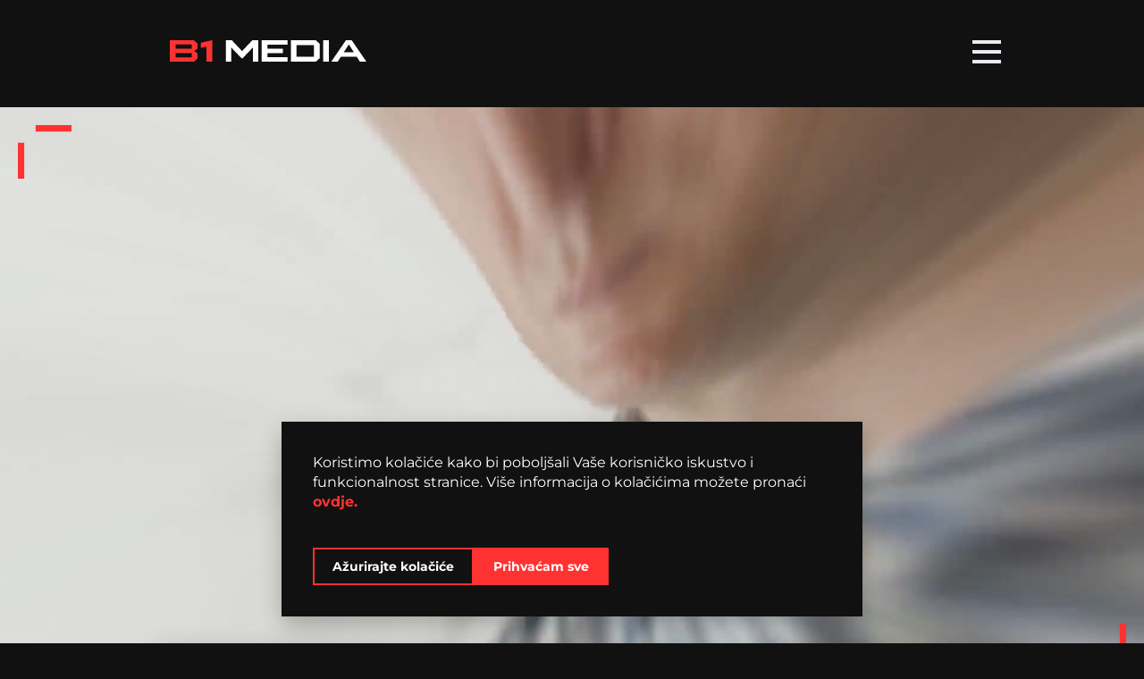

--- FILE ---
content_type: text/html; charset=UTF-8
request_url: https://b1media.hr/?gclid=CjwKCAjw04yjBhApEiwAJcvNoX4TrEYJts6JxAbJCOMP8a3rf9JqR2oFq6BRtfsQSFOLYfFbnO__jxoCxAcQAvD_BwE
body_size: 10887
content:
<!DOCTYPE html>
<html lang="hr">
<head>
<meta charset="UTF-8">
<script>
// Define dataLayer and the gtag function.
window.dataLayer = window.dataLayer || [];
function gtag() {
dataLayer.push(arguments);
}
// Set default consent to 'denied' as a placeholder
// Determine actual values based on your own requirements
gtag('consent', 'default', {
'ad_storage': 'denied',
'ad_user_data': 'denied',
'ad_personalization': 'denied',
'analytics_storage': 'denied'
});
</script>
<meta http-equiv="X-UA-Compatible" content="IE=edge">
<meta name="viewport" content="width=device-width, initial-scale=1.0">
<title>Jednostavno ciljano - B1 Media</title>
<link rel="icon" href="https://b1media.hr/wp-content/themes/b1-media/images/favicon.png">
<script src="https://code.jquery.com/jquery-3.6.1.min.js" integrity="sha256-o88AwQnZB+VDvE9tvIXrMQaPlFFSUTR+nldQm1LuPXQ=" crossorigin="anonymous"></script>
<!-- <link rel="stylesheet" href="https://b1media.hr/wp-content/themes/b1-media/css/main.css?v=3"> -->
<link rel="stylesheet" type="text/css" href="//b1media.hr/wp-content/cache/wpfc-minified/8nc81pwk/hd8c0.css" media="all"/>
<link rel="stylesheet" href="https://cdn.jsdelivr.net/npm/swiper/swiper-bundle.min.css">
<meta name='robots' content='index, follow, max-image-preview:large, max-snippet:-1, max-video-preview:-1' />
<!-- This site is optimized with the Yoast SEO plugin v23.4 - https://yoast.com/wordpress/plugins/seo/ -->
<meta name="description" content="B1 Media u svom portfoliu nositelj je najvećeg broja digitalnih displaya na tržištu, smještenih na premium lokacijama." />
<link rel="canonical" href="https://b1media.hr/" />
<meta property="og:locale" content="hr_HR" />
<meta property="og:type" content="website" />
<meta property="og:title" content="Jednostavno ciljano - B1 Media" />
<meta property="og:description" content="B1 Media u svom portfoliu nositelj je najvećeg broja digitalnih displaya na tržištu, smještenih na premium lokacijama." />
<meta property="og:url" content="https://b1media.hr/" />
<meta property="og:site_name" content="B1 Media" />
<meta property="article:modified_time" content="2023-01-12T09:06:43+00:00" />
<meta name="twitter:card" content="summary_large_image" />
<script type="application/ld+json" class="yoast-schema-graph">{"@context":"https://schema.org","@graph":[{"@type":"WebPage","@id":"https://b1media.hr/","url":"https://b1media.hr/","name":"Jednostavno ciljano - B1 Media","isPartOf":{"@id":"https://b1media.hr/#website"},"datePublished":"2022-11-15T08:36:57+00:00","dateModified":"2023-01-12T09:06:43+00:00","description":"B1 Media u svom portfoliu nositelj je najvećeg broja digitalnih displaya na tržištu, smještenih na premium lokacijama.","breadcrumb":{"@id":"https://b1media.hr/#breadcrumb"},"inLanguage":"hr","potentialAction":[{"@type":"ReadAction","target":["https://b1media.hr/"]}]},{"@type":"BreadcrumbList","@id":"https://b1media.hr/#breadcrumb","itemListElement":[{"@type":"ListItem","position":1,"name":"Jednostavno ciljano"}]},{"@type":"WebSite","@id":"https://b1media.hr/#website","url":"https://b1media.hr/","name":"B1 Media","description":"","potentialAction":[{"@type":"SearchAction","target":{"@type":"EntryPoint","urlTemplate":"https://b1media.hr/?s={search_term_string}"},"query-input":{"@type":"PropertyValueSpecification","valueRequired":true,"valueName":"search_term_string"}}],"inLanguage":"hr"}]}</script>
<!-- / Yoast SEO plugin. -->
<!-- <link rel='stylesheet' id='wp-block-library-css' href='https://b1media.hr/wp-includes/css/dist/block-library/style.min.css?ver=696e36ab90a48776701b0f8af40ddae9' type='text/css' media='all' /> -->
<link rel="stylesheet" type="text/css" href="//b1media.hr/wp-content/cache/wpfc-minified/7830bel3/hd8c0.css" media="all"/>
<style id='classic-theme-styles-inline-css' type='text/css'>
/*! This file is auto-generated */
.wp-block-button__link{color:#fff;background-color:#32373c;border-radius:9999px;box-shadow:none;text-decoration:none;padding:calc(.667em + 2px) calc(1.333em + 2px);font-size:1.125em}.wp-block-file__button{background:#32373c;color:#fff;text-decoration:none}
</style>
<style id='global-styles-inline-css' type='text/css'>
:root{--wp--preset--aspect-ratio--square: 1;--wp--preset--aspect-ratio--4-3: 4/3;--wp--preset--aspect-ratio--3-4: 3/4;--wp--preset--aspect-ratio--3-2: 3/2;--wp--preset--aspect-ratio--2-3: 2/3;--wp--preset--aspect-ratio--16-9: 16/9;--wp--preset--aspect-ratio--9-16: 9/16;--wp--preset--color--black: #000000;--wp--preset--color--cyan-bluish-gray: #abb8c3;--wp--preset--color--white: #ffffff;--wp--preset--color--pale-pink: #f78da7;--wp--preset--color--vivid-red: #cf2e2e;--wp--preset--color--luminous-vivid-orange: #ff6900;--wp--preset--color--luminous-vivid-amber: #fcb900;--wp--preset--color--light-green-cyan: #7bdcb5;--wp--preset--color--vivid-green-cyan: #00d084;--wp--preset--color--pale-cyan-blue: #8ed1fc;--wp--preset--color--vivid-cyan-blue: #0693e3;--wp--preset--color--vivid-purple: #9b51e0;--wp--preset--gradient--vivid-cyan-blue-to-vivid-purple: linear-gradient(135deg,rgba(6,147,227,1) 0%,rgb(155,81,224) 100%);--wp--preset--gradient--light-green-cyan-to-vivid-green-cyan: linear-gradient(135deg,rgb(122,220,180) 0%,rgb(0,208,130) 100%);--wp--preset--gradient--luminous-vivid-amber-to-luminous-vivid-orange: linear-gradient(135deg,rgba(252,185,0,1) 0%,rgba(255,105,0,1) 100%);--wp--preset--gradient--luminous-vivid-orange-to-vivid-red: linear-gradient(135deg,rgba(255,105,0,1) 0%,rgb(207,46,46) 100%);--wp--preset--gradient--very-light-gray-to-cyan-bluish-gray: linear-gradient(135deg,rgb(238,238,238) 0%,rgb(169,184,195) 100%);--wp--preset--gradient--cool-to-warm-spectrum: linear-gradient(135deg,rgb(74,234,220) 0%,rgb(151,120,209) 20%,rgb(207,42,186) 40%,rgb(238,44,130) 60%,rgb(251,105,98) 80%,rgb(254,248,76) 100%);--wp--preset--gradient--blush-light-purple: linear-gradient(135deg,rgb(255,206,236) 0%,rgb(152,150,240) 100%);--wp--preset--gradient--blush-bordeaux: linear-gradient(135deg,rgb(254,205,165) 0%,rgb(254,45,45) 50%,rgb(107,0,62) 100%);--wp--preset--gradient--luminous-dusk: linear-gradient(135deg,rgb(255,203,112) 0%,rgb(199,81,192) 50%,rgb(65,88,208) 100%);--wp--preset--gradient--pale-ocean: linear-gradient(135deg,rgb(255,245,203) 0%,rgb(182,227,212) 50%,rgb(51,167,181) 100%);--wp--preset--gradient--electric-grass: linear-gradient(135deg,rgb(202,248,128) 0%,rgb(113,206,126) 100%);--wp--preset--gradient--midnight: linear-gradient(135deg,rgb(2,3,129) 0%,rgb(40,116,252) 100%);--wp--preset--font-size--small: 13px;--wp--preset--font-size--medium: 20px;--wp--preset--font-size--large: 36px;--wp--preset--font-size--x-large: 42px;--wp--preset--spacing--20: 0.44rem;--wp--preset--spacing--30: 0.67rem;--wp--preset--spacing--40: 1rem;--wp--preset--spacing--50: 1.5rem;--wp--preset--spacing--60: 2.25rem;--wp--preset--spacing--70: 3.38rem;--wp--preset--spacing--80: 5.06rem;--wp--preset--shadow--natural: 6px 6px 9px rgba(0, 0, 0, 0.2);--wp--preset--shadow--deep: 12px 12px 50px rgba(0, 0, 0, 0.4);--wp--preset--shadow--sharp: 6px 6px 0px rgba(0, 0, 0, 0.2);--wp--preset--shadow--outlined: 6px 6px 0px -3px rgba(255, 255, 255, 1), 6px 6px rgba(0, 0, 0, 1);--wp--preset--shadow--crisp: 6px 6px 0px rgba(0, 0, 0, 1);}:where(.is-layout-flex){gap: 0.5em;}:where(.is-layout-grid){gap: 0.5em;}body .is-layout-flex{display: flex;}.is-layout-flex{flex-wrap: wrap;align-items: center;}.is-layout-flex > :is(*, div){margin: 0;}body .is-layout-grid{display: grid;}.is-layout-grid > :is(*, div){margin: 0;}:where(.wp-block-columns.is-layout-flex){gap: 2em;}:where(.wp-block-columns.is-layout-grid){gap: 2em;}:where(.wp-block-post-template.is-layout-flex){gap: 1.25em;}:where(.wp-block-post-template.is-layout-grid){gap: 1.25em;}.has-black-color{color: var(--wp--preset--color--black) !important;}.has-cyan-bluish-gray-color{color: var(--wp--preset--color--cyan-bluish-gray) !important;}.has-white-color{color: var(--wp--preset--color--white) !important;}.has-pale-pink-color{color: var(--wp--preset--color--pale-pink) !important;}.has-vivid-red-color{color: var(--wp--preset--color--vivid-red) !important;}.has-luminous-vivid-orange-color{color: var(--wp--preset--color--luminous-vivid-orange) !important;}.has-luminous-vivid-amber-color{color: var(--wp--preset--color--luminous-vivid-amber) !important;}.has-light-green-cyan-color{color: var(--wp--preset--color--light-green-cyan) !important;}.has-vivid-green-cyan-color{color: var(--wp--preset--color--vivid-green-cyan) !important;}.has-pale-cyan-blue-color{color: var(--wp--preset--color--pale-cyan-blue) !important;}.has-vivid-cyan-blue-color{color: var(--wp--preset--color--vivid-cyan-blue) !important;}.has-vivid-purple-color{color: var(--wp--preset--color--vivid-purple) !important;}.has-black-background-color{background-color: var(--wp--preset--color--black) !important;}.has-cyan-bluish-gray-background-color{background-color: var(--wp--preset--color--cyan-bluish-gray) !important;}.has-white-background-color{background-color: var(--wp--preset--color--white) !important;}.has-pale-pink-background-color{background-color: var(--wp--preset--color--pale-pink) !important;}.has-vivid-red-background-color{background-color: var(--wp--preset--color--vivid-red) !important;}.has-luminous-vivid-orange-background-color{background-color: var(--wp--preset--color--luminous-vivid-orange) !important;}.has-luminous-vivid-amber-background-color{background-color: var(--wp--preset--color--luminous-vivid-amber) !important;}.has-light-green-cyan-background-color{background-color: var(--wp--preset--color--light-green-cyan) !important;}.has-vivid-green-cyan-background-color{background-color: var(--wp--preset--color--vivid-green-cyan) !important;}.has-pale-cyan-blue-background-color{background-color: var(--wp--preset--color--pale-cyan-blue) !important;}.has-vivid-cyan-blue-background-color{background-color: var(--wp--preset--color--vivid-cyan-blue) !important;}.has-vivid-purple-background-color{background-color: var(--wp--preset--color--vivid-purple) !important;}.has-black-border-color{border-color: var(--wp--preset--color--black) !important;}.has-cyan-bluish-gray-border-color{border-color: var(--wp--preset--color--cyan-bluish-gray) !important;}.has-white-border-color{border-color: var(--wp--preset--color--white) !important;}.has-pale-pink-border-color{border-color: var(--wp--preset--color--pale-pink) !important;}.has-vivid-red-border-color{border-color: var(--wp--preset--color--vivid-red) !important;}.has-luminous-vivid-orange-border-color{border-color: var(--wp--preset--color--luminous-vivid-orange) !important;}.has-luminous-vivid-amber-border-color{border-color: var(--wp--preset--color--luminous-vivid-amber) !important;}.has-light-green-cyan-border-color{border-color: var(--wp--preset--color--light-green-cyan) !important;}.has-vivid-green-cyan-border-color{border-color: var(--wp--preset--color--vivid-green-cyan) !important;}.has-pale-cyan-blue-border-color{border-color: var(--wp--preset--color--pale-cyan-blue) !important;}.has-vivid-cyan-blue-border-color{border-color: var(--wp--preset--color--vivid-cyan-blue) !important;}.has-vivid-purple-border-color{border-color: var(--wp--preset--color--vivid-purple) !important;}.has-vivid-cyan-blue-to-vivid-purple-gradient-background{background: var(--wp--preset--gradient--vivid-cyan-blue-to-vivid-purple) !important;}.has-light-green-cyan-to-vivid-green-cyan-gradient-background{background: var(--wp--preset--gradient--light-green-cyan-to-vivid-green-cyan) !important;}.has-luminous-vivid-amber-to-luminous-vivid-orange-gradient-background{background: var(--wp--preset--gradient--luminous-vivid-amber-to-luminous-vivid-orange) !important;}.has-luminous-vivid-orange-to-vivid-red-gradient-background{background: var(--wp--preset--gradient--luminous-vivid-orange-to-vivid-red) !important;}.has-very-light-gray-to-cyan-bluish-gray-gradient-background{background: var(--wp--preset--gradient--very-light-gray-to-cyan-bluish-gray) !important;}.has-cool-to-warm-spectrum-gradient-background{background: var(--wp--preset--gradient--cool-to-warm-spectrum) !important;}.has-blush-light-purple-gradient-background{background: var(--wp--preset--gradient--blush-light-purple) !important;}.has-blush-bordeaux-gradient-background{background: var(--wp--preset--gradient--blush-bordeaux) !important;}.has-luminous-dusk-gradient-background{background: var(--wp--preset--gradient--luminous-dusk) !important;}.has-pale-ocean-gradient-background{background: var(--wp--preset--gradient--pale-ocean) !important;}.has-electric-grass-gradient-background{background: var(--wp--preset--gradient--electric-grass) !important;}.has-midnight-gradient-background{background: var(--wp--preset--gradient--midnight) !important;}.has-small-font-size{font-size: var(--wp--preset--font-size--small) !important;}.has-medium-font-size{font-size: var(--wp--preset--font-size--medium) !important;}.has-large-font-size{font-size: var(--wp--preset--font-size--large) !important;}.has-x-large-font-size{font-size: var(--wp--preset--font-size--x-large) !important;}
:where(.wp-block-post-template.is-layout-flex){gap: 1.25em;}:where(.wp-block-post-template.is-layout-grid){gap: 1.25em;}
:where(.wp-block-columns.is-layout-flex){gap: 2em;}:where(.wp-block-columns.is-layout-grid){gap: 2em;}
:root :where(.wp-block-pullquote){font-size: 1.5em;line-height: 1.6;}
</style>
<link rel="https://api.w.org/" href="https://b1media.hr/wp-json/" /><link rel="alternate" title="JSON" type="application/json" href="https://b1media.hr/wp-json/wp/v2/pages/4836" /><link rel="EditURI" type="application/rsd+xml" title="RSD" href="https://b1media.hr/xmlrpc.php?rsd" />
<link rel='shortlink' href='https://b1media.hr/' />
<link rel="alternate" title="oEmbed (JSON)" type="application/json+oembed" href="https://b1media.hr/wp-json/oembed/1.0/embed?url=https%3A%2F%2Fb1media.hr%2F" />
<link rel="alternate" title="oEmbed (XML)" type="text/xml+oembed" href="https://b1media.hr/wp-json/oembed/1.0/embed?url=https%3A%2F%2Fb1media.hr%2F&#038;format=xml" />
<link rel="shortcut icon" href="https://b1media.hr/wp-content/themes/b1-media/images/favicon.png">
<!-- Google tag (gtag.js) -->
<script async src="https://www.googletagmanager.com/gtag/js?id=UA-243542045-1"></script>
<script>
window.dataLayer = window.dataLayer || [];
function gtag(){dataLayer.push(arguments);}
gtag('js', new Date());
gtag('config', 'UA-243542045-1');
</script>
<!-- Google tag (gtag.js) -->
<script async src="https://www.googletagmanager.com/gtag/js?id=G-EHYR7MGRR5"></script>
<script>window.dataLayer = window.dataLayer || []; function gtag(){dataLayer.push(arguments);} gtag('js', new Date()); gtag('config', 'G-EHYR7MGRR5');</script>
</head>
<body>
<header>
<div class="container nav-container">
<div class="row">
<div class="header-logo">
<a href="https://b1media.hr"><img src="https://b1media.hr/wp-content/themes/b1-media/images/b1-media-logo-white.svg" alt="B1 Media" width="220" height="24"></a>
</div>
<div class="hamburger-lines" onclick="openNav()">
<a><span class="line line1"></span></a>
<a><span class="line line2"></span></a>
<a><span class="line line3"></span></a>
</div>
</div>
</div>
<div class="hidden-nav-container" style="height: 0vh; z-index:10;">
<div class="container">
<div class="hidden-nav-content">
<div class="row">
<div class="corner-upper">
<img src="https://b1media.hr/wp-content/themes/b1-media/images/icons/icons-corner-left-red.svg" alt="Corner icon" width="60" height="60">
</div>
</div>
<div class="hidden-content-row row">
<div class="col-md-4">
<h2>B1 <span class="red-span">KANALI</span></h2>
<ul class="hidden-nav-ul">
<li><a href="https://b1media.hr/digital/">Digital</a></li>
<li><a href="https://b1media.hr/domovi-zdravlja/">Domovi zdravlja</a></li>
<li><a href="https://b1media.hr/ljekarne/">Ljekarne</a></li>
<li><a href="https://b1media.hr/poslovne-zgrade/">Poslovne zgrade</a></li>
<li><a href="https://b1media.hr/fitness/">Fitness&nbsp;<span class="sticker">Novo</span></a></li>
<li><a href="https://b1media.hr/plaze/">Plaže</a></li>
<li><a href="https://b1media.hr/marine-3/">Marine</a></li>
<li><a href="https://b1media.hr/obrazovanje/">Obrazovanje</a></li>
<li><a href="https://b1media.hr/javni-prijevoz/">Javni prijevoz</a></li>
<li><a href="https://b1media.hr/veterine/">Veterine</a></li>
</ul>
</div>
<div class="col-md-4">
<a href="https://b1media.hr/regija/"><h2>B1 <span class="red-span">REGIJA</span></h2></a>
<ul class="hidden-nav-ul">
<li><a href="https://b1media.hr/regije/hrvatska/">Hrvatska</li></a>
<li><a href="https://b1media.hr/regije/srbija/">Srbija</li></a>
<li><a href="https://b1media.hr/regije/makedonija/">Sjeverna Makedonija</li></a>
</ul>
</div>
<div class="col-md-4 custom-flex">
<h2>O <span class="red-span">NAMA</span></h2>
<ul class="hidden-nav-ul">
<li><a href="https://b1media.hr/novosti/">Novosti/eventi</li></a>
<li><a href="https://b1media.hr/tko-je-b1/">Tko je B1 Media?</li></a>
<li><a href="https://b1media.hr/b1-klijenti/">Reference</li></a>
<li><a href="https://b1media.hr/kontakt/">Kontakt</li></a>
<!-- <li><a href="#">Upute za kreativu</li></a> -->
</ul>
<p class="hidden-nav-contact">
<a href="tel:+38514684960" style="color:#fff;"><span style="color:#ff3232;">+ </span>385 1 4684 960
</p></a>
<p class="hidden-nav-contact">
<a href="mailto:info@b1media.hr" style="color:#fff;">info<span style="color:#ff3232;">@</span>b1media.hr
</p></a>
</div>
</div>
<div class="row">
<div class="corner-lower">
<img src="https://b1media.hr/wp-content/themes/b1-media/images/icons/icons-corner-right-red.svg" alt="Corner icon" width="60" height="60">
</div>
</div>
</div>
</div>
</div>
</header>
<script>
function openNav() {
var x = document.querySelector(".hidden-nav-container");
if (x.style.height === "0vh") {
x.style.height = "100vh";
} else {
x.style.height = "0vh";
}
}
</script>
<section class="video-segment">
<div class="video-corner upper" alt="Icon corner" width="60" height="60">
<img src="https://b1media.hr/wp-content/themes/b1-media/images/icons/icons-corner-left-red.svg">
</div>
<div class="video-corner lower" alt="Icon corner" width="60" height="60">
<img src="https://b1media.hr/wp-content/themes/b1-media/images/icons/icons-corner-right-red.svg">
</div>
<div class="main-title-container">
<div class="main-title">
<h1>Najveća mreža <span class="line">digitalnih</span> ekrana u RH</h1>
</div>
</div>
<video class="video" id="homepage_video" muted loop playsinline webkit-playsinline>
<source src="https://b1media.hr/wp-content/themes/b1-media/images/videos/B1media-fast.mp4" type="video/mp4">
<source src="https://b1media.hr/wp-content/themes/b1-media/images/videos/B1media-fast.webm" type="video/webm">
Your browser does not support the video tag.
</video>
</section>
<section class="box-information">
<div class="container">
<div class="box-content-container">
<div class="row">
<div class="col-md-6">
<div class="left-box">
<h2 class="title"><p>ZAŠTO KORISTITI <strong>B1</strong> MEDIJE</p>
</h2>
<a class="primary-button hide-mobile" href="https://b1media.hr/tko-je-b1/">VIŠE O NAMA</a>
</div>
</div>
<div class="col-md-6">
<div class="right-box">
<p>Korištenjem B1 medija Vaša oglasna poruka postaje zanimljivi sadržaj na mjestima gdje se Vaša <strong>CILJANA SKUPINA</strong> već nalazi po samoj prirodi prostora. Vaši potencijalni kupci su u mogućem dugotrajnom i učestalom kontaktu s oglasnom porukom, u blizini <strong>PRODAJNOG MJESTA</strong>.</p>
<a class="primary-button hide-desktop" href="https://b1media.hr/tko-je-b1/">VIŠE O NAMA</a>
<hr class="breaker hide-desktop">
<div class="counter">
<div>
<p class="numbers">
<span id="counter_1" class="red">3</span>										</p>
<p>države</p>
</div>
<div>
<p class="numbers">
<span id="counter_2" class="red">27000</span><span>+</span>										</p>
<p>oglasnih površina</p>
</div>
<div>
<p class="numbers">
<span id="counter_3" class="red">4</span><span>M+</span>										</p>
<p>doseg ljudi</p>
</div>
</div>
</div>
</div>
</div>
</div>
</div>
</section>
<section class="services-segment">
<div class="container">
<div class="row">
<div class="col-md-12">
<div class="services-title-container">
<h3 class="title">Jednostavno ciljano<span class="dot"></span></h3>
<p>B1 Media u svom portfoliu nositelj je najvećeg broja digitalnih displaya na tržištu, smještenih na premium lokacijama ljekarni, domova zdravlja, poslovnih centara, fitnessa i marina s ukupno prosječnim mjesečnim dosegom od 3 mil. korisnika.</p>
</div>
</div>
</div>
</div>
<section class="services-segment">
<div class="container">
<div class="row">
<div class="col-md-12">
<div class="swiper cards">
<div class="swiper-wrapper">
<div class="swiper-slide">
<div class="service-card-content-container">
<a href="https://b1media.hr/digital/">
<img class="image-scale" src="https://b1media.hr/wp-content/themes/b1-media/images/digital.jpg" alt="Digital" width="393" height="475">
<div class="card-content">
<img src="https://b1media.hr/wp-content/themes/b1-media/images/icons/cards-icons/digital.svg" alt="Digital" width="42" height="60">
<h3 class="title">Digital</h3>
<p>Digitalni display na premium lokacijama</p>
<a href="https://b1media.hr/digital/" class="primary-button">Saznajte više</a>
</div>
</a>
</div>
</div>
<div class="swiper-slide">
<div class="service-card-content-container">
<a href="https://b1media.hr/domovi-zdravlja/">
<img class="image-scale" src="https://b1media.hr/wp-content/themes/b1-media/images/domovi-zdravlja.jpg" alt="Domovi zdravlja" width="393" height="475">
<div class="card-content">
<img src="https://b1media.hr/wp-content/themes/b1-media/images/icons/domovi-zdravlja.png" alt="Domovi zdravlja" width="58" height="58">
<h3 class="title">Domovi zdravlja</h3>
<p>Promocija na mjestu prodaje.</p>
<a href="https://b1media.hr/domovi-zdravlja/" class="primary-button">Saznajte više</a>
</div>
</a>
</div>
</div>
<div class="swiper-slide">
<div class="service-card-content-container">
<a href="https://b1media.hr/ljekarne/">
<img class="image-scale" src="https://b1media.hr/wp-content/themes/b1-media/images/ljekarne.jpg" alt="Ljekarne" width="393" height="475">
<div class="card-content">
<img src="https://b1media.hr/wp-content/themes/b1-media/images/icons/ljekarne.png" alt="Ljekarne" width="54" height="54">
<h3 class="title">Ljekarne</h3>
<p>Promocija na mjestu prodaje.</p>
<a href="https://b1media.hr/ljekarne/" class="primary-button">Saznajte više</a>
</div>
</a>
</div>
</div>
<div class="swiper-slide">
<div class="service-card-content-container">
<a href="https://b1media.hr/poslovne-zgrade/">
<img class="image-scale" src="https://b1media.hr/wp-content/themes/b1-media/images/poslovne-zgrade.jpg" alt="Poslovne zgrade" width="393" height="475">
<div class="card-content">
<img src="https://b1media.hr/wp-content/themes/b1-media/images/icons/poslovne-zgrade.png" alt="Poslovne zgrade" width="60" height="60">
<h3 class="title">Poslovne zgrade</h3>
<p>Promocija na mjestu prodaje.</p>
<a href="https://b1media.hr/poslovne-zgrade/" class="primary-button">Saznajte više</a>
</div>
</a>
</div>
</div>
<div class="swiper-slide">
<div class="service-card-content-container">
<a href="https://b1media.hr/fitness/">
<img class="image-scale" src="https://b1media.hr/wp-content/themes/b1-media/images/fitness.jpg" alt="Fitness" width="393" height="475">
<div class="card-content">
<img src="https://b1media.hr/wp-content/themes/b1-media/images/icons/cards-icons/fitness.svg" alt="Fitness" width="60" height="60">
<h3 class="title">Fitness</h3>
<p>Drugačija nova vrsta medija</p>
<a href="https://b1media.hr/fitness/" class="primary-button">Saznajte više</a>
</div>
</a>
</div>
</div>
<div class="swiper-slide">
<div class="service-card-content-container">
<a href="https://b1media.hr/plaze/">
<img class="image-scale" src="https://b1media.hr/wp-content/themes/b1-media/images/plaze.jpg" alt="Plaže" width="393" height="475">
<div class="card-content">
<img src="https://b1media.hr/wp-content/themes/b1-media/images/icons/plaze.png" alt="Plaže" width="60" height="54">
<h3 class="title">Plaže</h3>
<p>Promotivna poruka na funkcionalnim objektima.</p>
<a href="https://b1media.hr/plaze/" class="primary-button">Saznajte više</a>
</div>
</a>
</div>
</div>
<div class="swiper-slide">
<div class="service-card-content-container">
<a href="https://b1media.hr/marine-3/">
<img class="image-scale" src="https://b1media.hr/wp-content/themes/b1-media/images/marine.jpg" alt="Marine" width="393" height="475">
<div class="card-content">
<img src="https://b1media.hr/wp-content/themes/b1-media/images/icons/marine.png" alt="Marine" width="56" height="55">
<h3 class="title">Marine</h3>
<p>Oglašavanje, komunikacija, zabava.</p>
<a href="https://b1media.hr/marine-3/" class="primary-button">Saznajte više</a>
</div>
</a>
</div>
</div>
<div class="swiper-slide">
<div class="service-card-content-container">
<a href="https://b1media.hr/obrazovanje/">
<img class="image-scale" src="https://b1media.hr/wp-content/themes/b1-media/images/obrazovanje.jpg" alt="Obrazovne ustanove" width="393" height="475">
<div class="card-content">
<img src="https://b1media.hr/wp-content/themes/b1-media/images/icons/obrazovanje.png" alt="Obrazovanje" width="54" height="42">
<h3 class="title">Obrazovanje</h3>
<p>Edukativno promotivna poruka.</p>
<a href="https://b1media.hr/obrazovanje/" class="primary-button">Saznajte više</a>
</div>
</a>
</div>
</div>
<div class="swiper-slide">
<div class="service-card-content-container">
<a href="https://b1media.hr/javni-prijevoz/">
<img class="image-scale" src="https://b1media.hr/wp-content/themes/b1-media/images/javni-prijevoz.jpg" alt="Javni Prijevoz" width="393" height="475">
<div class="card-content">
<img src="https://b1media.hr/wp-content/themes/b1-media/images/icons/javni-prijevoz.png" alt="Javni prijevoz" width="60" height="60">
<h3 class="title">Javni prijevoz</h3>
<p>Promotivna poruka u tramvajima i autobusima.</p>
<a href="https://b1media.hr/javni-prijevoz/" class="primary-button">Saznajte više</a>
</div>
</a>
</div>
</div>
<div class="swiper-slide">
<div class="service-card-content-container">
<a href="https://b1media.hr/veterine/">
<img class="image-scale" src="https://b1media.hr/wp-content/themes/b1-media/images/veterine.jpg" alt="Veterine" width="393" height="475">
<div class="card-content">
<img src="https://b1media.hr/wp-content/themes/b1-media/images/icons/veterine.png" alt="Veterine" width="54" height="48">
<h3 class="title">Veterine</h3>
<p>Promocija u veterinarskim ambulantama.</p>
<a href="https://b1media.hr/veterine/" class="primary-button">Saznajte više</a>
</div>
</a>
</div>
</div>
</div>
<div class="swiper-primary-button-next"></div>
<div class="swiper-primary-button-prev"></div>
</div>
</div>
</div>
</div>
</section>
</section>
<section class="counter-segment">
<div class="counter-content">
<div class="content-container">
<h3><span id="country-total">27370</span></h3>
<h4>oglasnih površina u 3 države</h4>
<div class="lines-container">
<div class="single-line-container">
<h6>Hrvatska <span>(<span id="country1">16.600</span>)</span></h6>
<div class="single-line">
<div class="line-red" style="width: 95%;"></div>
</div>
</div>
<div class="single-line-container">
<h6>Srbija <span>(<span id="country2">12.570</span>)</span></h6>
<div class="single-line">
<div class="line-red" style="width: 80%;"></div>
</div>
</div>
<div class="single-line-container">
<h6>Sjeverna Makedonija <span>(<span id="country3">650</span>)</span></h6>
<div class="single-line">
<div class="line-red" style="width: 25%;"></div>
</div>
</div>
</div>
</div>
</div>
</section>
<section class="news-section">
<div class="container">
<div class="row">
<div class="col-md-12">
<div class="services-title-container">
<h1 class="title">Novosti i događaji<span class="dot"></span></h1>
</div>
</div>
</div>
<div class="row" style="position:relative;">
<div class="corner-white upper">
<img src="https://b1media.hr/wp-content/themes/b1-media/images/icons/corner-upper-white.png" alt="icons corner" width="25" height="25">
</div>
<div class="corner-white lower">
<img src="https://b1media.hr/wp-content/themes/b1-media/images/icons/corner-lower-white.png" alt="icons corner" width="25" height="25">
</div>
<div class="col-md-12">
<div class="swiper news">
<div class="swiper-wrapper">
<div class="swiper-slide">
<div class="news-card">
<div class="image-container">
<a href="https://b1media.hr/b1-media-na-17-danu-velikih-planova-by-lider-media/">
<img src="https://b1media.hr/wp-content/uploads/2025/10/IMG_7313-600x451.jpg" alt="B1 Media na 17. Danu velikih planova by Lider Media!" width="393" height="296">
</a>
</div>
<div class="news-content">
<a href="https://b1media.hr/b1-media-na-17-danu-velikih-planova-by-lider-media/">
<p>B1 Media na 17. Danu velikih planova by Lider Media!</p>
</a>
</div>
<div>
<a href="https://b1media.hr/b1-media-na-17-danu-velikih-planova-by-lider-media/" class="primary-button">Pročitajte više</a>
</div>
</div>
</div>						
<div class="swiper-slide">
<div class="news-card">
<div class="image-container">
<a href="https://b1media.hr/the-fitness-move-fest-uz-suradnju-b1-media/">
<img src="https://b1media.hr/wp-content/uploads/2025/10/IMG_7295-600x451.jpg" alt="The Fitness &#8211; MOVE FEST uz suradnju B1 Media!" width="393" height="296">
</a>
</div>
<div class="news-content">
<a href="https://b1media.hr/the-fitness-move-fest-uz-suradnju-b1-media/">
<p>The Fitness &#8211; MOVE FEST uz suradnju B1 Media!</p>
</a>
</div>
<div>
<a href="https://b1media.hr/the-fitness-move-fest-uz-suradnju-b1-media/" class="primary-button">Pročitajte više</a>
</div>
</div>
</div>						
<div class="swiper-slide">
<div class="news-card">
<div class="image-container">
<a href="https://b1media.hr/b1-media-na-weekend-media-festivalu-2025/">
<img src="https://b1media.hr/wp-content/uploads/2025/10/WhatsApp-Image-2025-10-16-at-10.24.12-1-600x451.jpeg" alt="B1 Media na Weekend Media Festivalu 2025!" width="393" height="296">
</a>
</div>
<div class="news-content">
<a href="https://b1media.hr/b1-media-na-weekend-media-festivalu-2025/">
<p>B1 Media na Weekend Media Festivalu 2025!</p>
</a>
</div>
<div>
<a href="https://b1media.hr/b1-media-na-weekend-media-festivalu-2025/" class="primary-button">Pročitajte više</a>
</div>
</div>
</div>						
<div class="swiper-slide">
<div class="news-card">
<div class="image-container">
<a href="https://b1media.hr/promocija-na-bazenima-chilly-i-powerade/">
<img src="https://b1media.hr/wp-content/uploads/2025/10/4-600x451.jpg" alt="Promocija na bazenima &#8211; Chilly i Powerade!" width="393" height="296">
</a>
</div>
<div class="news-content">
<a href="https://b1media.hr/promocija-na-bazenima-chilly-i-powerade/">
<p>Promocija na bazenima &#8211; Chilly i Powerade!</p>
</a>
</div>
<div>
<a href="https://b1media.hr/promocija-na-bazenima-chilly-i-powerade/" class="primary-button">Pročitajte više</a>
</div>
</div>
</div>						
<div class="swiper-slide">
<div class="news-card">
<div class="image-container">
<a href="https://b1media.hr/poliklinika-medic-jukic-povecanje-prodaje-od-30-u-sijecnju-25/">
<img src="https://b1media.hr/wp-content/uploads/2025/05/Plakat-B1-1-e1747658378387-600x451.jpg" alt="Poliklinika Medić Jukić &#8211; POVEĆANJE PRODAJE OD 30% U SIJEČNJU &#8217;25!" width="393" height="296">
</a>
</div>
<div class="news-content">
<a href="https://b1media.hr/poliklinika-medic-jukic-povecanje-prodaje-od-30-u-sijecnju-25/">
<p>Poliklinika Medić Jukić &#8211; POVEĆANJE PRODAJE OD 30% U SIJEČNJU &#8217;25!</p>
</a>
</div>
<div>
<a href="https://b1media.hr/poliklinika-medic-jukic-povecanje-prodaje-od-30-u-sijecnju-25/" class="primary-button">Pročitajte više</a>
</div>
</div>
</div>						
<div class="swiper-slide">
<div class="news-card">
<div class="image-container">
<a href="https://b1media.hr/bolton-rio-mare-podjela-u-poslovnim-zgradama/">
<img src="https://b1media.hr/wp-content/uploads/2024/03/S4-600x451.jpg" alt="Bolton Rio Mare podjela u poslovnim zgradama!" width="393" height="296">
</a>
</div>
<div class="news-content">
<a href="https://b1media.hr/bolton-rio-mare-podjela-u-poslovnim-zgradama/">
<p>Bolton Rio Mare podjela u poslovnim zgradama!</p>
</a>
</div>
<div>
<a href="https://b1media.hr/bolton-rio-mare-podjela-u-poslovnim-zgradama/" class="primary-button">Pročitajte više</a>
</div>
</div>
</div>						
<div class="swiper-slide">
<div class="news-card">
<div class="image-container">
<a href="https://b1media.hr/snogoo/">
<img src="https://b1media.hr/wp-content/uploads/2019/09/franck-snogoo-600x451.jpg" alt="Snogoo" width="393" height="296">
</a>
</div>
<div class="news-content">
<a href="https://b1media.hr/snogoo/">
<p>Snogoo</p>
</a>
</div>
<div>
<a href="https://b1media.hr/snogoo/" class="primary-button">Pročitajte više</a>
</div>
</div>
</div>						
<div class="swiper-slide">
<div class="news-card">
<div class="image-container">
<a href="https://b1media.hr/nema-mazenja-bez-pazenja/">
<img src="https://b1media.hr/wp-content/uploads/2019/09/nema-mazenja-600x451.jpg" alt="Nema maženja bez paženja" width="393" height="296">
</a>
</div>
<div class="news-content">
<a href="https://b1media.hr/nema-mazenja-bez-pazenja/">
<p>Nema maženja bez paženja</p>
</a>
</div>
<div>
<a href="https://b1media.hr/nema-mazenja-bez-pazenja/" class="primary-button">Pročitajte više</a>
</div>
</div>
</div>						
<div class="swiper-slide">
<div class="news-card">
<div class="image-container">
<a href="https://b1media.hr/spomenik-neisklesanom-tijelu/">
<img src="https://b1media.hr/wp-content/uploads/2019/09/pipi-lito-ide-600x451.jpg" alt="Spomenik neisklesanom tijelu" width="393" height="296">
</a>
</div>
<div class="news-content">
<a href="https://b1media.hr/spomenik-neisklesanom-tijelu/">
<p>Spomenik neisklesanom tijelu</p>
</a>
</div>
<div>
<a href="https://b1media.hr/spomenik-neisklesanom-tijelu/" class="primary-button">Pročitajte više</a>
</div>
</div>
</div>						
</div>
<div class="swiper-secondary-button-next"></div>
<div class="swiper-secondary-button-prev"></div>
</div>
</div>
</div>
</div>
</section>
<script>
$(window).scroll(function() {
inViewport();
});
$(window).resize(function() {
inViewport();
});
function inViewport() {
$('.single-line').each(function() {
var divPos = $(this).offset().top,
topOfWindow = $(window).scrollTop();
if (divPos < topOfWindow + 700) {
$(this).addClass('animate');
}
});
}
$.fn.isInViewport = function() {
var elementTop = $(this).offset().top;
var elementBottom = elementTop + $(this).outerHeight();
var viewportTop = $(window).scrollTop();
var viewportBottom = viewportTop + $(window).height();
return elementBottom > viewportTop && elementTop < viewportBottom;
};
$(window).on('resize scroll', function() {
if ($('.single-line').isInViewport()) {
$(this).each(function() {
$(this).addClass('animate');
});
}
});
</script>
<script>
// Fix for devices that won't autoplay video
$(document).ready(function() {
Object.defineProperty(HTMLMediaElement.prototype, 'playing', {
get: function() {
return !!(this.currentTime > 0 && !this.paused && !this.ended && this.readyState > 2);
}
});
const videoElement2 = document.getElementById('homepage_video');
setTimeout(function() {
videoElement2.play();
}, 1600);
$('body').on('click touchstart', function() {
const videoElement = document.getElementById('homepage_video');
if (videoElement.playing) {
// video is playing
} else {
// video is not playing
videoElement.play();
}
});
});
</script>
<script src="https://b1media.hr/wp-content/themes/b1-media/js/countUp.min.js"></script>
<script>
const options = {
separator: '.',
decimal: ',',
enableScrollSpy: true,
};
const counter_1 = new countUp.CountUp("counter_1", 3, options);
const counter_2 = new countUp.CountUp("counter_2", 27000, options);
const counter_3 = new countUp.CountUp("counter_3", 4, options);
const country1 = new countUp.CountUp("country1", 14150, options);
const country2 = new countUp.CountUp("country2", 12570, options);
const country3 = new countUp.CountUp("country3", 650, options);
const country_total = new countUp.CountUp("country-total", 27370, options);
</script>

<section class="cookies-traka">
<div class="cookies-traka-inner">
<p>Koristimo kolačiće kako bi poboljšali Vaše korisničko iskustvo i funkcionalnost stranice. Više informacija o kolačićima možete pronaći <a href="https://b1media.hr/zastita-privatnosti/" target="_blank">ovdje.</a></p>
<div class="cookies-traka-btn-container">
<button class="update-cookies">Ažurirajte kolačiće</button>
<button class="accept-all-cookies">Prihvaćam sve</button>
</div>
</div>
</section>
<div class="cookies">
<div class="cookies-modal">
<div class="cookies-header">
<p class="cookies-header-link active" id="pojedinosti">Pojedinosti</p>
<p class="cookies-header-link" id="o-nama">O kolačićima</p>
</div>
<div class="cookies-body">
<div class="cookies-body-content active" id="pojedinosti">
<div class="cookies-body-content-dropdown">
<div class="cookies-body-content-dropdown-inner">
<div class="cookies-body-content-dropdown-preview">
<div class="cookies-body-content-dropdown-preview-title">
<p class="open-first-level-cookie-dropdown" id="neophodni_kolačići">
<span class="cookie-open-icon">
<svg xmlns="http://www.w3.org/2000/svg" class="icon icon-tabler icon-tabler-chevron-down" width="24" height="24" viewBox="0 0 24 24" stroke-width="2" stroke="currentColor" fill="none" stroke-linecap="round" stroke-linejoin="round">
<path stroke="none" d="M0 0h24v24H0z" fill="none"></path>
<path d="M6 9l6 6l6 -6"></path>
</svg>                                        </span>
<span>
Neophodni kolačići                                            <span class="cookie-count">
1                                            </span>
</span>
</p>
<label class="switch" for="checkbox-neophodni_kolačići">
<input type="checkbox" id="checkbox-neophodni_kolačići" checked disabled
class="cookie-checkbox" />
<div class="cookie-slider round disabled">
<img src="https://b1media.hr/wp-content/themes/b1-media/images/icons/cookie-lock.svg" alt="" width="" height="">
</div>
</label>
</div>
<p class="description">
Ključni su za upotrebu Internet stranice i bez istih stranica nema svoju punu funkcionalnost. Nastavkom surfanja i kupovinom neophodni se kolačići smatraju prihvaćenima. Funkcionalni kolačići mogu uključivati kolačiće koji pružaju uslugu koju je korisnik zatražio.                                </p>
</div>
<div class="cookies-body-content-dropdown-content" id="neophodni_kolačići">
<div class="cookies-body-content-dropdown-content-dropdown">
<div class="cookies-body-content-dropdown-content-dropdown-preview open-second-level-cookie-dropdown"
id="b1_media-neophodni_kolačići">
<div class="cookies-body-content-dropdown-preview-title">
<p>
B1 Media                                                    <span class="cookie-count">
1                                                    </span>
</p>
<p>
<svg xmlns="http://www.w3.org/2000/svg" class="icon icon-tabler icon-tabler-chevron-down" width="24" height="24" viewBox="0 0 24 24" stroke-width="2" stroke="currentColor" fill="none" stroke-linecap="round" stroke-linejoin="round">
<path stroke="none" d="M0 0h24v24H0z" fill="none"></path>
<path d="M6 9l6 6l6 -6"></path>
</svg>                                                </p>
</div>
</div>
<div class="cookies-body-content-dropdown-content-dropdown-content"
id="b1_media-neophodni_kolačići">
<div class="cookies-body-content-dropdown-content-dropdown-content-dropdown">
<div
class="cookies-body-content-dropdown-content-dropdown-content-dropdown-title">
<p><b>
cookies_permission                                                            </b></p>
<p>
Za pohranu prihvaćanja kolačića.                                                        </p>
</div>
<div class="cookie-border"></div>
<div
class="cookies-body-content-dropdown-content-dropdown-content-dropdown-text">
<p><b>Ističe:</b> <span>
1 godina                                                            </span></p>
<p><b>Vrsta:</b> <span>
HTTP                                                            </span></p>
</div>
</div>
</div>
</div>
</div>
</div>
</div>
<div class="cookies-body-content-dropdown">
<div class="cookies-body-content-dropdown-inner">
<div class="cookies-body-content-dropdown-preview">
<div class="cookies-body-content-dropdown-preview-title">
<p class="open-first-level-cookie-dropdown" id="kolačići_za_praćenje_i_analitiku">
<span class="cookie-open-icon">
<svg xmlns="http://www.w3.org/2000/svg" class="icon icon-tabler icon-tabler-chevron-down" width="24" height="24" viewBox="0 0 24 24" stroke-width="2" stroke="currentColor" fill="none" stroke-linecap="round" stroke-linejoin="round">
<path stroke="none" d="M0 0h24v24H0z" fill="none"></path>
<path d="M6 9l6 6l6 -6"></path>
</svg>                                        </span>
<span>
Kolačići za praćenje i analitiku                                            <span class="cookie-count">
5                                            </span>
</span>
</p>
<label class="switch" for="checkbox-kolačići_za_praćenje_i_analitiku">
<input type="checkbox" id="checkbox-kolačići_za_praćenje_i_analitiku"
class="cookie-checkbox" />
<div class="cookie-slider round"></div>
</label>
</div>
<p class="description">
Prikupljaju se anonimno, ne mogu pratiti aktivnosti korisnika na drugim Internet stranicama i služe za praćenje ponašanja korisnika te u svrhu mjerenja ponašanja publike i sastavljanja izvješća za poboljšanja Internet stranice. Ovi kolačići omogućuju prijenos podataka u treće zemlje, uključujući SAD.                                </p>
</div>
<div class="cookies-body-content-dropdown-content" id="kolačići_za_praćenje_i_analitiku">
<div class="cookies-body-content-dropdown-content-dropdown">
<div class="cookies-body-content-dropdown-content-dropdown-preview open-second-level-cookie-dropdown"
id="b1_media-kolačići_za_praćenje_i_analitiku">
<div class="cookies-body-content-dropdown-preview-title">
<p>
B1 Media                                                    <span class="cookie-count">
1                                                    </span>
</p>
<p>
<svg xmlns="http://www.w3.org/2000/svg" class="icon icon-tabler icon-tabler-chevron-down" width="24" height="24" viewBox="0 0 24 24" stroke-width="2" stroke="currentColor" fill="none" stroke-linecap="round" stroke-linejoin="round">
<path stroke="none" d="M0 0h24v24H0z" fill="none"></path>
<path d="M6 9l6 6l6 -6"></path>
</svg>                                                </p>
</div>
</div>
<div class="cookies-body-content-dropdown-content-dropdown-content"
id="b1_media-kolačići_za_praćenje_i_analitiku">
<div class="cookies-body-content-dropdown-content-dropdown-content-dropdown">
<div
class="cookies-body-content-dropdown-content-dropdown-content-dropdown-title">
<p><b>
cookies_permission_analiza                                                            </b></p>
<p>
Za pohranu prihvaćanja analitičkih kolačića.                                                        </p>
</div>
<div class="cookie-border"></div>
<div
class="cookies-body-content-dropdown-content-dropdown-content-dropdown-text">
<p><b>Ističe:</b> <span>
1 godina                                                            </span></p>
<p><b>Vrsta:</b> <span>
HTTP                                                            </span></p>
</div>
</div>
</div>
</div>
<div class="cookies-body-content-dropdown-content-dropdown">
<div class="cookies-body-content-dropdown-content-dropdown-preview open-second-level-cookie-dropdown"
id="google-kolačići_za_praćenje_i_analitiku">
<div class="cookies-body-content-dropdown-preview-title">
<p>
Google                                                    <span class="cookie-count">
4                                                    </span>
</p>
<p>
<svg xmlns="http://www.w3.org/2000/svg" class="icon icon-tabler icon-tabler-chevron-down" width="24" height="24" viewBox="0 0 24 24" stroke-width="2" stroke="currentColor" fill="none" stroke-linecap="round" stroke-linejoin="round">
<path stroke="none" d="M0 0h24v24H0z" fill="none"></path>
<path d="M6 9l6 6l6 -6"></path>
</svg>                                                </p>
</div>
</div>
<div class="cookies-body-content-dropdown-content-dropdown-content"
id="google-kolačići_za_praćenje_i_analitiku">
<div class="cookies-body-content-dropdown-content-dropdown-content-dropdown">
<div
class="cookies-body-content-dropdown-content-dropdown-content-dropdown-title">
<p><b>
_ga                                                            </b></p>
<p>
Za pohranjivanje i brojanje prikaza stranica.                                                        </p>
</div>
<div class="cookie-border"></div>
<div
class="cookies-body-content-dropdown-content-dropdown-content-dropdown-text">
<p><b>Ističe:</b> <span>
2 godine                                                            </span></p>
<p><b>Vrsta:</b> <span>
HTTP                                                            </span></p>
</div>
</div>
<div class="cookies-body-content-dropdown-content-dropdown-content-dropdown">
<div
class="cookies-body-content-dropdown-content-dropdown-content-dropdown-title">
<p><b>
_ga_*                                                            </b></p>
<p>
Za pohranjivanje i brojanje prikaza stranica.                                                        </p>
</div>
<div class="cookie-border"></div>
<div
class="cookies-body-content-dropdown-content-dropdown-content-dropdown-text">
<p><b>Ističe:</b> <span>
1 godina                                                            </span></p>
<p><b>Vrsta:</b> <span>
HTTP                                                            </span></p>
</div>
</div>
<div class="cookies-body-content-dropdown-content-dropdown-content-dropdown">
<div
class="cookies-body-content-dropdown-content-dropdown-content-dropdown-title">
<p><b>
_gat_gtag_UA_*                                                            </b></p>
<p>
Za pohranjivanje jedinstvenog ID-a korisnika.                                                        </p>
</div>
<div class="cookie-border"></div>
<div
class="cookies-body-content-dropdown-content-dropdown-content-dropdown-text">
<p><b>Ističe:</b> <span>
1 minuta                                                            </span></p>
<p><b>Vrsta:</b> <span>
HTTP                                                            </span></p>
</div>
</div>
<div class="cookies-body-content-dropdown-content-dropdown-content-dropdown">
<div
class="cookies-body-content-dropdown-content-dropdown-content-dropdown-title">
<p><b>
_gid                                                            </b></p>
<p>
Za pohranjivanje i brojanje prikaza stranica.                                                        </p>
</div>
<div class="cookie-border"></div>
<div
class="cookies-body-content-dropdown-content-dropdown-content-dropdown-text">
<p><b>Ističe:</b> <span>
1 dan                                                            </span></p>
<p><b>Vrsta:</b> <span>
HTTP                                                            </span></p>
</div>
</div>
</div>
</div>
</div>
</div>
</div>
</div>
<div class="cookies-body-content text" id="o-nama">
<p> Kolačići su male tekstne datoteke koje internetske stranice koriste kako bi unaprijedile korisničko
iskustvo.
<br><br>
Zakon dopušta spremanje kolačića na vaš uređaj ako je to izričito potrebno za rad stranice. Za sve
ostale vrste kolačića trebamo vašu suglasnost.
<br><br>
Ove stranice koriste različite vrste kolačića. Neke kolačiće postavljaju usluge trećih strana koje
se prikazuju na našim stranicama.
<br><br>
Vašu suglasnost za Izjavu o kolačićima na našim internetskim stranicama možete u bilo kojem trenutku
promijeniti ili povući.
<br><br>
Više informacija o tome tko smo mi, kako nas možete kontaktirati i kako obrađujemo vaše osobne
podatke možete pronaći u našoj Politici privatnosti.
<br><br>
Molimo vas da pri kontaktiranju vezano za vašu suglasnost navedete svoj ID broj suglasnosti i datum
isteka iste.
</p>
</div>
</div>
<div class="cookies-footer">
<button id="prihvati-neophodne" class="cookies-btn-outline">Prihvati neophodne kolačiće</button>
<button id="prihvati-sve" class="cookies-btn-fill">Prihvati sve</button>
</div>
</div>
</div>
<!-- // * Dodaj jQuery i cookies JS objekt -->
<!-- // * Ako se jQuery includea preko WP-a, moze se maknuti -->
<!-- <script src="https://code.jquery.com/jquery-3.7.1.min.js"
integrity="sha256-/JqT3SQfawRcv/BIHPThkBvs0OEvtFFmqPF/lYI/Cxo=" crossorigin="anonymous"></script> -->
<script src="https://b1media.hr/wp-content/themes/b1-media/js/cookies.js"></script>
<script>
// * Dodaj sve event listenere i funkcionalnosti za modal i traku
jQuery(document).ready(function($) {
// * Show Cookie Traka only if the required cookies has NOT been set
// * Prikazi cookies traku ili modal ako nisu prihvaceni kolacici
if (!cookies.cookies_required()) {
cookies.openCookieTraka();
cookies.closeCookieModal();
} else if (cookies.cookies_permission_analiza()) {
// * Ako su prihvaceni analiticki kolacici, posalji novi gtag
cookies.google_accept_all();
}
$(".update-cookies").click(function() {
cookies.openCookiesModal();
cookies.closeCookieTraka();
});
$(".accept-all-cookies").click(function() {
cookies.acceptAllCookies();
cookies.closeCookieModal();
cookies.closeCookieTraka();
});
$(".cookies-header-link").click(function() {
cookies.toggleCookiesHeaderLink($(this));
})
$(".open-first-level-cookie-dropdown").click(function() {
cookies.openFirstLevelDropdown($(this));
})
$(".open-second-level-cookie-dropdown").click(function() {
cookies.openSecondLevelDropdown($(this));
})
$("#prihvati-neophodne").click(function() {
cookies.acceptRequiredOnlyCookies();
cookies.closeCookieModal();
});
$("#prihvati-i-zatvori").on("click", function() {
// * Ako su prihvaceni analiticki kolacici poslati ce se gtag
cookies.acceptSelectedCookies();
cookies.closeCookieModal();
})
$("#prihvati-sve").click(function() {
// * Kada se prihvate svi kolacici automatski se salje gtag
cookies.acceptAllCookies();
cookies.closeCookieModal();
});
});
</script>
<footer>
<div class="footer-container">
<div class="container">
<div class="row">
<div class="col-md-3">
<div class="footer-segment">
<a href="https://b1media.hr"><img class="logo" src="https://b1media.hr/wp-content/themes/b1-media/images/b1-media-logo-black.svg" alt="B1 Media" width="200" height="22"></a>
<p class="footer-text">Gorjanovićeva 25, 10000 Zagreb</p>
<p class="footer-text">OIB: 52846567786; MBS: 080226232</p>
<p class="footer-text">IBAN: HR8023600001101375245</p>
<p class="footer-text">Zagrebačka banka d.d.</p>
<p class="footer-text">SWIFT CODE: ZABAHR2X</p>
</div>
</div>
<div class="col-md-6">
<div class="footer-segment projekti-desktop-img">
<a href="https://b1media.hr/eu-projekt-unaprijedenje-proizvodnih-procesa-nabavkom-novog-softvera-i-informaticke-strukture/">
<img src="https://b1media.hr/wp-content/themes/b1-media/images/eu-projekti-1.png" alt="EU Projekti" width="462" height="194">
</a>
</div>
</div>
<div class="col-md-3">
<div class="footer-information">
<p class="footer-text first">Kontakt podaci</p>
<p class="footer-text">
TEL: <a href="tel:+38514684960"><span class="red-span">+385 1 4684 960</a></span>
</p>
<p class="footer-text">
TEL: <a href="tel:+38514684963"><span class="red-span">+385 1 4684 963</a></span>
</p>
<p class="footer-text">
EMAIL: <a href="mailto:info@b1media.hr"><span class="red-span">info@b1media.hr</a></span>
</p>
<div class="social">
<a href="https://www.linkedin.com/company/b1media/mycompany/?viewAsMember=true">
<img src="https://b1media.hr/wp-content/themes/b1-media/images/li.svg" alt="Linkedin" width="38" height="38">
</a>
<a href="https://www.youtube.com/channel/UC2P3_GaXsKe5VRrf0STjHqw">
<img src="https://b1media.hr/wp-content/themes/b1-media/images/yt.svg" alt="Youtube" width="38" height="38">
</a>
<a href="https://www.instagram.com/_b1_media/?hl=hr">
<img src="https://b1media.hr/wp-content/themes/b1-media/images/in.svg" alt="Instagram" width="38" height="38">
</a>
</div>
</div>
</div>
</div>
</div>
</div>
<div class="container">
</div>
<div class="footer-copyright">
<div class="text-container">
<p>B1 Media &copy; 2022 - 2025. Sva prava pridržana. | Made by <a href="https://papar.hr/">papar.hr</a></p>
</div>
</div>
<script src="https://cdn.jsdelivr.net/npm/swiper/swiper-bundle.min.js"></script>
<script>
var swiper = new Swiper(".cards", {
autoplayStopOnLast: false,
loop: true,
paginationClickable: false,
keyboardControl: false,
freeMode: false,
autoplay: {
delay: 3500,
disableOnInteraction: false,
},
navigation: {
nextEl: ".swiper-primary-button-prev",
prevEl: ".swiper-primary-button-next",
},
slidesPerView: 1,
spaceBetween: 10,
// Responsive breakpoints
breakpoints: {
576: {
slidesPerView: 2,
spaceBetween: 20
},
768: {
slidesPerView: 2,
spaceBetween: 20
},
992: {
slidesPerView: 3,
spaceBetween: 20
}
}
});
</script>
<script>
var swiper = new Swiper(".news", {
autoplayStopOnLast: false,
loop: true,
paginationClickable: false,
keyboardControl: false,
freeMode: false,
autoplay: {
delay: 4000,
disableOnInteraction: false,
},
navigation: {
nextEl: ".swiper-secondary-button-prev",
prevEl: ".swiper-secondary-button-next",
},
slidesPerView: 1,
spaceBetween: 10,
// Responsive breakpoints
breakpoints: {
576: {
slidesPerView: 2,
spaceBetween: 20
},
768: {
slidesPerView: 2,
spaceBetween: 20
},
992: {
slidesPerView: 3,
spaceBetween: 20
}
}
});
</script>
<script src="https://b1media.hr/wp-content/themes/b1-media/js/scripts.js?v=2"></script>
<script src="https://b1media.hr/wp-content/themes/b1-media/js/match-height.js"></script>
<script>
jQuery(document).ready(function($) {
$(".news-card .news-content p").matchHeight();
});
</script>
</footer>
</body>
</html><!-- WP Fastest Cache file was created in 0.093029975891113 seconds, on 30-10-25 2:37:32 --><!-- via php -->

--- FILE ---
content_type: image/svg+xml
request_url: https://b1media.hr/wp-content/themes/b1-media/images/icons/icons-corner-right-red.svg
body_size: -63
content:
<svg width="60" height="60" viewBox="0 0 60 60" fill="none" xmlns="http://www.w3.org/2000/svg">
<path d="M52.8725 40.252L60 40.252L60 -0.0150604L52.8725 -0.015061L52.8725 40.252Z" fill="#FF3232"/>
<path d="M-0.000293732 60L40.1533 60L40.1533 52.8524L-0.000293107 52.8524L-0.000293732 60Z" fill="#FF3232"/>
</svg>


--- FILE ---
content_type: image/svg+xml
request_url: https://b1media.hr/wp-content/themes/b1-media/images/icons/arrow-left.svg
body_size: 52
content:
<svg width="40" height="40" viewBox="0 0 40 40" fill="none" xmlns="http://www.w3.org/2000/svg">
<rect opacity="0.6" x="40" y="40" width="40" height="40" transform="rotate(-180 40 40)" fill="#383841"/>
<path d="M14.1161 19.1161C13.628 19.6043 13.628 20.3957 14.1161 20.8839L22.0711 28.8388C22.5592 29.327 23.3507 29.327 23.8388 28.8388C24.327 28.3507 24.327 27.5592 23.8388 27.0711L16.7678 20L23.8388 12.9289C24.327 12.4408 24.327 11.6493 23.8388 11.1612C23.3507 10.673 22.5592 10.673 22.0711 11.1612L14.1161 19.1161ZM16 18.75L15 18.75L15 21.25L16 21.25L16 18.75Z" fill="#FF3232"/>
</svg>


--- FILE ---
content_type: image/svg+xml
request_url: https://b1media.hr/wp-content/themes/b1-media/images/icons/cards-icons/digital.svg
body_size: 621
content:
<svg version="1.1" id="Layer_1" xmlns="http://www.w3.org/2000/svg" xmlns:xlink="http://www.w3.org/1999/xlink" x="0px" y="0px" width="42" height="60" viewBox="0 0 302.3 441.29" style="enable-background:new 0 0 302.3 441.29;" xml:space="preserve">
<style type="text/css">
	.st0{fill:#FF3232;}
</style>
<g>
	<g>
		<g>
			<g>
				<path class="st0" d="M17.66,430.21h14.52C32.15,352.1,32.16,174,32.16,95.89c0-24.83-0.01-49.67-0.01-74.51v-6.37h237.87v5.77
					c0,103.15,0,306.29-0.01,409.43h14.63c-0.03-106.44-0.05-312.9-0.08-419.34c-0.01-8.78-2.1-10.86-10.86-10.86
					C191.85,0.01,109.99,0,28.14,0c-8.32,0-10.46,2.19-10.47,10.78c-0.01,26.83,0,53.66,0,80.5
					C17.67,170.93,17.69,350.56,17.66,430.21z"/>
			</g>
			<g>
				<path class="st0" d="M256.86,38.42c0-8.73-1.77-10.51-10.47-10.51C183.35,27.9,120.32,27.9,57.28,27.9
					c-8.86,0-10.87,1.99-10.87,10.8v279.92c0,8.41,2.15,10.56,10.65,10.56c63.04,0.01,126.07,0,189.11-0.02
					c9.1,0,10.69-1.63,10.69-10.82c0.01-46.65,0.01-93.31,0.01-139.96C256.87,131.72,256.87,85.07,256.86,38.42z M242.56,309.05
					c0,1.78-0.21,3.56-0.33,5.58H61.21V42.6c2.03-0.12,3.95-0.32,5.87-0.32c56.57-0.02,113.14,0.03,169.71-0.11
					c4.54-0.01,5.88,1.28,5.88,5.86C242.54,135.03,242.58,222.04,242.56,309.05z"/>
			</g>
			<g>
				<path class="st0" d="M166.97,343.91c6.49,0,12.97-0.06,19.46,0.02c4.91,0.06,8.03,2.76,8.19,6.84c0.16,4.25-3.03,7.31-8.2,7.35
					c-13.3,0.11-56.61,0.11-69.92-0.01c-5.08-0.05-7.85-2.79-7.84-7.09c0.01-4.3,2.87-7.01,7.85-7.08
					C123.33,343.83,160.15,343.91,166.97,343.91z"/>
			</g>
		</g>
		<g>
			<path class="st0" d="M294.53,441.29H7.77c-4.29,0-7.77-3.48-7.77-7.77s3.48-7.77,7.77-7.77h286.76c4.29,0,7.77,3.48,7.77,7.77
				S298.82,441.29,294.53,441.29z"/>
		</g>
	</g>
</g>
</svg>


--- FILE ---
content_type: image/svg+xml
request_url: https://b1media.hr/wp-content/themes/b1-media/images/yt.svg
body_size: 191
content:
<svg width="38" height="38" viewBox="0 0 38 38" fill="none" xmlns="http://www.w3.org/2000/svg">
<g clip-path="url(#clip0_301_15)">
<path d="M0 19C0 8.50662 8.50662 0 19 0C29.4934 0 38 8.50662 38 19C38 29.4934 29.4934 38 19 38C8.50662 38 0 29.4934 0 19Z" fill="#E62117"/>
<path d="M28.7103 14.3073C28.4772 13.412 27.7905 12.7069 26.9185 12.4676C25.3381 12.0327 19.0005 12.0327 19.0005 12.0327C19.0005 12.0327 12.6629 12.0327 11.0825 12.4676C10.2104 12.7069 9.52364 13.412 9.29057 14.3073C8.86719 15.9302 8.86719 19.316 8.86719 19.316C8.86719 19.316 8.86719 22.7018 9.29057 24.3248C9.52364 25.2201 10.2104 25.9252 11.0825 26.1646C12.6629 26.5994 19.0005 26.5994 19.0005 26.5994C19.0005 26.5994 25.3381 26.5994 26.9185 26.1646C27.7905 25.9252 28.4772 25.2201 28.7103 24.3248C29.1339 22.7018 29.1339 19.316 29.1339 19.316C29.1339 19.316 29.1339 15.9302 28.7103 14.3073Z" fill="#EBEBF2"/>
<path d="M17.0996 22.8006V16.4673L22.1663 19.634L17.0996 22.8006Z" fill="#E62117"/>
</g>
<defs>
<clipPath id="clip0_301_15">
<rect width="38" height="38" fill="white"/>
</clipPath>
</defs>
</svg>


--- FILE ---
content_type: image/svg+xml
request_url: https://b1media.hr/wp-content/themes/b1-media/images/b1-media-logo-black.svg
body_size: 311
content:
<svg width="200" height="22" viewBox="0 0 200 22" fill="none" xmlns="http://www.w3.org/2000/svg">
<g clip-path="url(#clip0_216_2879)">
<path d="M22.3629 13.266H5.79614V17.6H22.3629V13.266ZM5.79614 4.4V8.734H22.3629V4.4H5.79614ZM28.1812 13.376V18.612L24.406 22H0V0H24.406L28.159 3.388V8.624L24.7169 11.022L28.1812 13.376Z" fill="#FF3232"/>
<path d="M43.0824 0V22H37.2863V6.534L31.6456 7.854V2.596L43.0824 0Z" fill="#FF3232"/>
<path d="M90.0289 22H84.5659V7.414L74.0173 18.436H72.9958L62.4473 7.414V22H56.962V0H63.0469L73.5066 11.132L83.944 0H90.0289V22Z" fill="black"/>
<path d="M119.676 17.336V22H93.4932V0H119.676V4.642H99.3115V8.712H115.101V13.266H99.3115V17.336H119.676Z" fill="black"/>
<path d="M146.547 16.918V5.082H128.958V16.918H146.547ZM123.162 0H148.434L152.543 3.718V18.282L148.434 22H123.162V0Z" fill="black"/>
<path d="M161.803 0H156.007V22H161.803V0Z" fill="black"/>
<path d="M187.231 12.342L182.079 4.312L176.926 12.342H187.231ZM190.162 16.918H173.973L170.708 22H164.157L179.169 0H184.988L200.022 22H193.427L190.162 16.918Z" fill="black"/>
</g>
<defs>
<clipPath id="clip0_216_2879">
<rect width="200" height="22" fill="white"/>
</clipPath>
</defs>
</svg>


--- FILE ---
content_type: image/svg+xml
request_url: https://b1media.hr/wp-content/themes/b1-media/images/icons/cards-icons/fitness.svg
body_size: 979
content:
<?xml version="1.0" encoding="utf-8"?>
<!-- Generator: Adobe Illustrator 27.9.0, SVG Export Plug-In . SVG Version: 6.00 Build 0)  -->
<svg width="60" height="60" version="1.1" id="Layer_1" xmlns="http://www.w3.org/2000/svg" xmlns:xlink="http://www.w3.org/1999/xlink" x="0px" y="0px"
	 viewBox="0 0 185 185" style="enable-background:new 0 0 185 185;" xml:space="preserve">
<path fill="#FF3232" d="M180.07,73.52c2.53-2.53,3.93-5.91,3.93-9.5s-1.39-6.96-3.93-9.5l-13.86-13.86l5.01-5.01c2.92-2.92,4.53-6.81,4.53-10.94
	s-1.61-8.02-4.53-10.94s-6.8-4.53-10.94-4.53s-8.02,1.61-10.94,4.53l-5.01,5.01L130.47,4.92c-5.24-5.23-13.76-5.23-18.99,0
	l-3.86,3.86c-0.99,0.99-1.82,2.14-2.46,3.38l-3.18-3.18c-2.53-2.53-5.91-3.93-9.5-3.93s-6.96,1.4-9.5,3.93L78.96,13
	c-2.53,2.53-3.93,5.9-3.93,9.5c0,3.59,1.39,6.96,3.93,9.5l26.08,26.08l-46.97,46.97L31.99,78.97c-2.53-2.53-5.91-3.93-9.5-3.93
	s-6.96,1.4-9.5,3.93L8.96,83c-2.53,2.53-3.93,5.91-3.93,9.5s1.4,6.96,3.93,9.5l3.18,3.18c-1.24,0.64-2.38,1.47-3.38,2.46l-3.85,3.85
	c-5.24,5.24-5.24,13.76,0,18.99l13.86,13.86l-5.02,5.02c-2.92,2.92-4.53,6.8-4.53,10.93c0,4.14,1.61,8.03,4.53,10.95
	s6.8,4.53,10.94,4.53s8.02-1.61,10.94-4.53l5.02-5.02l13.86,13.86c2.54,2.54,5.91,3.93,9.49,3.93h0.01c3.59,0,6.96-1.4,9.49-3.93
	l3.85-3.85c0.99-0.99,1.82-2.14,2.46-3.38l3.18,3.18c5.24,5.24,13.76,5.24,18.99,0l4.03-4.03c2.53-2.53,3.93-5.91,3.93-9.5
	s-1.4-6.96-3.93-9.5l-26.08-26.08l46.97-46.97l26.1,26.09c2.53,2.53,5.9,3.93,9.5,3.93c3.59,0,6.96-1.4,9.5-3.93l4.02-4.03
	c2.53-2.53,3.93-5.9,3.93-9.5c0-3.59-1.39-6.96-3.93-9.5l-3.18-3.18c1.24-0.64,2.39-1.46,3.38-2.46L180.07,73.52z M34.09,159.63
	l-5.02,5.02c-2.41,2.4-6.32,2.41-8.73,0c-1.16-1.16-1.8-2.71-1.8-4.32c0.03-1.74,0.65-3.26,1.8-4.41l5.02-5.02L34.09,159.63z
	 M52.57,132.43L15.55,95.41c-0.78-0.78-1.21-1.81-1.21-2.92c0-1.1,0.43-2.14,1.21-2.92l4.03-4.02c0.8-0.8,1.86-1.21,2.92-1.21
	s2.11,0.4,2.92,1.21l74.04,74.04c1.61,1.61,1.61,4.23,0,5.84l-4.03,4.03c-1.61,1.61-4.23,1.61-5.84,0l-12.22-12.22
	C77.17,157.03,52.57,132.43,52.57,132.43z M18.27,113L18.27,113c1.1,0,2.14,0.43,2.92,1.21l49.6,49.6c0.78,0.78,1.21,1.81,1.21,2.92
	s-0.43,2.14-1.21,2.92l-3.85,3.85c-0.78,0.78-1.81,1.21-2.91,1.21c0,0,0,0-0.01,0c-1.1,0-2.14-0.43-2.92-1.21l-49.6-49.6
	c-0.78-0.78-1.21-1.82-1.21-2.92s0.43-2.14,1.21-2.92l3.85-3.85C16.13,113.42,17.17,113,18.27,113z M155.92,20.35
	c2.41-2.41,6.32-2.4,8.73,0c1.16,1.16,1.8,2.71,1.8,4.36s-0.64,3.2-1.8,4.36l-5.01,5.01l-8.73-8.73L155.92,20.35z M163.8,70.8
	l-49.6-49.6c-0.78-0.78-1.21-1.81-1.21-2.92s0.43-2.14,1.21-2.92l3.86-3.86c0.8-0.8,1.86-1.21,2.92-1.21s2.11,0.4,2.92,1.21
	l49.6,49.6c1.61,1.61,1.61,4.23,0,5.84l-3.86,3.86C168.03,72.41,165.41,72.41,163.8,70.8z M170.65,92.51c0,1.1-0.43,2.14-1.21,2.92
	l-4.03,4.03c-1.61,1.61-4.23,1.61-5.84,0L85.54,25.42c-0.78-0.78-1.21-1.81-1.21-2.92s0.43-2.14,1.21-2.92l4.03-4.02
	c0.8-0.8,1.86-1.21,2.92-1.21s2.12,0.4,2.92,1.21c0.29,0.29,73.3,73.3,74.04,74.04l0,0C170.22,90.37,170.65,91.41,170.65,92.51z
	 M73.37,120.35l-4.36-4.36l-4.36-4.36l46.97-46.97l8.73,8.73L73.37,120.35z"/>
</svg>


--- FILE ---
content_type: image/svg+xml
request_url: https://b1media.hr/wp-content/themes/b1-media/images/icons/arrow-right.svg
body_size: 25
content:
<svg width="40" height="40" viewBox="0 0 40 40" fill="none" xmlns="http://www.w3.org/2000/svg">
<rect opacity="0.6" width="40" height="40" fill="#383841"/>
<path d="M25.8839 20.8839C26.372 20.3957 26.372 19.6043 25.8839 19.1161L17.9289 11.1612C17.4408 10.673 16.6493 10.673 16.1612 11.1612C15.673 11.6493 15.673 12.4408 16.1612 12.9289L23.2322 20L16.1612 27.0711C15.673 27.5592 15.673 28.3507 16.1612 28.8388C16.6493 29.327 17.4408 29.327 17.9289 28.8388L25.8839 20.8839ZM24 21.25H25V18.75H24V21.25Z" fill="#FF3232"/>
</svg>
